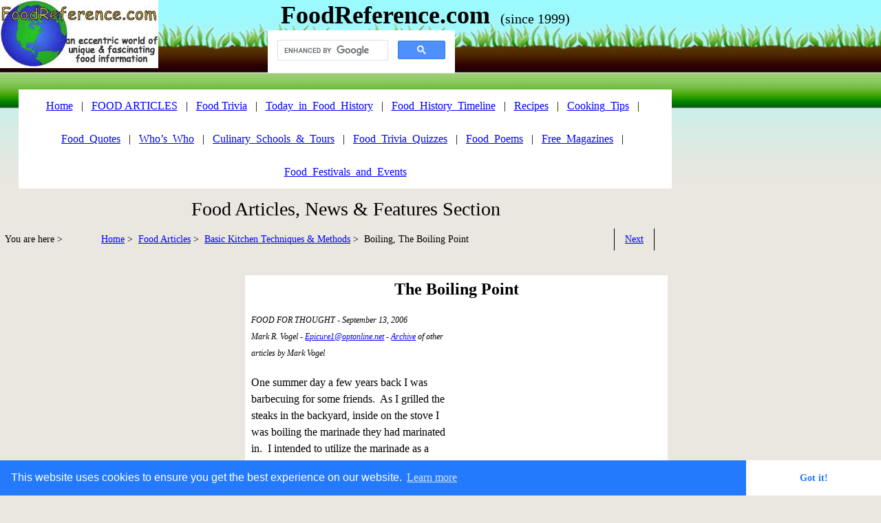

--- FILE ---
content_type: text/html
request_url: https://www.foodreference.com/html/a-boiling-920.html
body_size: 8870
content:
<html lang="en">
<link rel="stylesheet" type="text/css" href="//cdnjs.cloudflare.com/ajax/libs/cookieconsent2/3.0.3/cookieconsent.min.css" />
<script src="//cdnjs.cloudflare.com/ajax/libs/cookieconsent2/3.0.3/cookieconsent.min.js"></script>
<script>
window.addEventListener("load", function(){
window.cookieconsent.initialise({
  "palette": {
    "popup": {
      "background": "#237afc"
    },
    "button": {
      "background": "#fff",
      "text": "#237afc"
    }
  },
  "theme": "edgeless"
})});
</script><!DOCTYPE HTML PUBLIC "-//W3C//DTD HTML 4.01 Transitional//EN" "http://www.w3.org/TR/html4/loose.dtd"><html><head><title>Boiling - Basic Techniques and Cooking Methods</title><meta http-equiv="Content-Type" content="text/html; charset=UTF-8"><META NAME="DESCRIPTION" CONTENT="Boiling - Cooking Methods and Techniques - Food Reference: Food Trivia, Facts, History, Recipes, Quotes, Food Art">
<META NAME="KEYWORDS" CONTENT="boiling, marinade, boiling point, wet heat, poaching, simmering, recipes, article, food, cooking"><meta name="viewport" content="width=device-width, initial-scale=1.0">
<!-- Google tag (gtag.js) -->
<script async src="https://www.googletagmanager.com/gtag/js?id=G-SE4HGPLRQV"></script>
<script>
  window.dataLayer = window.dataLayer || [];
  function gtag(){dataLayer.push(arguments);}
  gtag('js', new Date());

  gtag('config', 'G-SE4HGPLRQV');
</script>

<!-- Google AutoAds code -->
<script async src="//pagead2.googlesyndication.com/pagead/js/adsbygoogle.js"></script>
<script>
     (adsbygoogle = window.adsbygoogle || []).push({
          google_ad_client: "ca-pub-2708377307028180",
          enable_page_level_ads: true
     });
</script>
<!-- END Google AutoAds code --><link rel="stylesheet" type="text/css" href="../html/fusion.css"><link rel="stylesheet" type="text/css" href="../html/style.css"><link rel="stylesheet" type="text/css" href="../html/site.css"></head><body style="margin: 0px;"><table cellpadding="0" cellspacing="0" border="0" width="1005"><tr valign="top" align="left"><td><table border="0" cellspacing="0" cellpadding="0" width="230"><tr valign="top" align="left"><td height="99" width="230"><a name="TopLogo"></a><a href="https://www.foodreference.com/"><img id="Picture35" height="99" width="230" src="../assets/images/autogen/fr-logo-w230_1.jpg" border="0" alt="FoodReference.com Logo" title="FoodReference.com Logo"></a></td></tr></table></td><td><table border="0" cellspacing="0" cellpadding="0" width="775"><tr valign="top" align="left"><td colspan="3" width="775" id="Text408" class="TextObject" style="padding-top: 10px; padding-bottom: 5px;"><p style="text-align: center; margin-bottom: 0px;"><b><span style="font-size: 28px; font-weight: bold;"><span style="font-size: 36px;">FoodReference.com</span><span style="font-size: 20px; font-weight: normal;">&nbsp;&nbsp; (since 1999)</span></span></b></p></td></tr><tr valign="top" align="left"><td height="24" width="159"><img src="../assets/images/autogen/clearpixel.gif" width="159" height="1" border="0" alt=""></td><td width="272" id="Text544" class="TextObject" style="text-align: right;"><script async src="https://cse.google.com/cse.js?cx=partner-pub-2708377307028180:hz4re2-wb16">
</script>
<div class="gcse-search"></div><p style="margin-bottom: 0px;">&nbsp;</p></td><td width="344"><img src="../assets/images/autogen/clearpixel.gif" width="344" height="1" border="0" alt=""></td></tr></table></td></tr></table><table border="0" cellspacing="0" cellpadding="0" width="976"><tr valign="top" align="left"><td width="27"><img src="../assets/images/autogen/clearpixel.gif" width="27" height="1" border="0" alt=""></td><td width="949" id="Text428" class="TextObject" style="background-color: rgb(255,255,255);"><p style="line-height: 3em; text-align: center; margin-bottom: 0px;"><a href="../index.html"><span style="font-weight: normal;"><a href="https://www.foodreference.com/"></span><span style="font-weight: normal;"><span style="font-weight: normal;">Home</span></a></span></a><span style="font-weight: normal;">&nbsp;&nbsp; |&nbsp;&nbsp; <a href="../html/foodarticles.html">FOOD ARTICLES</a>&nbsp;&nbsp; |</span>&nbsp;&nbsp; <a href="https://www.foodreference.com/html/triviatips.html">Food Trivia</a>&nbsp;&nbsp; |&nbsp;&nbsp; <a href="https://www.foodreference.com/html/historicevents.html">Today_in_Food_History</a>&nbsp;&nbsp; |&nbsp;&nbsp; <a href="https://www.foodreference.com/html/html/yearonlytimeline.html">Food_History_Timeline</a>&nbsp;&nbsp; |&nbsp;&nbsp; <a href="https://www.foodreference.com/html/recipes.html">Recipes</a>&nbsp;&nbsp; |&nbsp;&nbsp; <a href="https://www.foodreference.com/html/cookingtips.html">Cooking_Tips</a>&nbsp;&nbsp; |&nbsp;&nbsp; <a href="https://www.foodreference.com/html/quotes.html">Food_Quotes</a>&nbsp;&nbsp; |&nbsp;&nbsp; <a href="https://www.foodreference.com/html/whoswhom.html">Who&#8217;s_Who</a>&nbsp;&nbsp; |&nbsp;&nbsp; <a href="https://www.foodreference.com/html/Cooking-Schools.html">Culinary_Schools_&amp;_Tours</a>&nbsp;&nbsp; |&nbsp;&nbsp; <a href="https://www.foodreference.com/quiz/quizhome.html">Food_Trivia_Quizzes</a>&nbsp;&nbsp; |&nbsp;&nbsp; <a href="https://www.foodreference.com/html/poemshumor.html">Food_Poems</a>&nbsp;&nbsp; |&nbsp;&nbsp; <a href="https://www.foodreference.com/html/food-magazines.html">Free_Magazines</a>&nbsp;&nbsp; |&nbsp;&nbsp; <a href="https://www.foodreference.com/html/upcomingfoodevents.html">Food_Festivals_and_Events</a></p></td></tr></table><table border="0" cellspacing="0" cellpadding="0" width="1005"><tr valign="top" align="left"><td height="13" width="1005"><img src="../assets/images/autogen/clearpixel.gif" width="1005" height="1" border="0" alt=""></td></tr><tr valign="top" align="left"><td width="1005" id="Text422" class="TextObject"><h1 style="text-align: center; margin-bottom: 0px;"><span style="font-size: 28px; font-weight: normal;">Food Articles, News &amp; Features Section</span></h1></td></tr></table><table cellpadding="0" cellspacing="0" border="0" width="951"><tr valign="top" align="left"><td><table border="0" cellspacing="0" cellpadding="0" width="147"><tr valign="top" align="left"><td height="12" width="147"><img src="../assets/images/autogen/clearpixel.gif" width="147" height="1" border="0" alt=""></td></tr><tr valign="top" align="left"><td width="147" id="Text401" class="TextObject"><p style="line-height: 2em; margin-bottom: 0px;"><span style="font-size: 14px;">&nbsp; You are here &gt;&nbsp; </span></p></td></tr></table></td><td><table border="0" cellspacing="0" cellpadding="0"><tr valign="top" align="left"><td height="12"></td></tr><tr valign="top" align="left"><td width="745" class="TextNavBar" style="text-align: left;"><a class="nof-navPositioning" href="../index.html">Home</a> &gt;&nbsp; <a class="nof-navPositioning" href="../html/foodarticles.html">Food&nbsp;Articles</a> &gt;&nbsp; <a class="nof-navPositioning" href="../html/cooking-basics.html">Basic&nbsp;Kitchen&nbsp;Techniques&nbsp;&amp;&nbsp;Methods</a> &gt;&nbsp; Boiling,&nbsp;The&nbsp;Boiling&nbsp;Point</td></tr></table></td><td><table border="0" cellspacing="0" cellpadding="0" width="59"><tr valign="top" align="left"><td height="12" width="59"><img src="../assets/images/autogen/clearpixel.gif" width="59" height="1" border="0" alt=""></td></tr><tr valign="top" align="left"><td width="59" id="Text7" class="TextObject" style="border-left: 1px solid rgb(0,0,0); border-right: 1px solid rgb(0,0,0);"><p style="line-height: 2em; text-align: center; margin-bottom: 0px;"><a href="../html/artbraising.html"><span style="font-size: 14px;">Next</span></a></p></td></tr></table></td></tr></table><table cellpadding="0" cellspacing="0" border="0" width="976"><tr valign="top" align="left"><td><table border="0" cellspacing="0" cellpadding="0" width="340"><tr valign="top" align="left"><td height="36" width="14"><img src="../assets/images/autogen/clearpixel.gif" width="14" height="1" border="0" alt=""></td><td width="31"><img src="../assets/images/autogen/clearpixel.gif" width="31" height="1" border="0" alt=""></td><td width="43"><img src="../assets/images/autogen/clearpixel.gif" width="43" height="1" border="0" alt=""></td><td width="165"><img src="../assets/images/autogen/clearpixel.gif" width="165" height="1" border="0" alt=""></td><td width="42"><img src="../assets/images/autogen/clearpixel.gif" width="42" height="1" border="0" alt=""></td><td width="30"><img src="../assets/images/autogen/clearpixel.gif" width="30" height="1" border="0" alt=""></td><td width="15"><img src="../assets/images/autogen/clearpixel.gif" width="15" height="1" border="0" alt=""></td></tr><tr valign="top" align="left"><td height="287" colspan="7" width="340" id="Text540" class="TextObject"><script async src="https://pagead2.googlesyndication.com/pagead/js/adsbygoogle.js"></script>
<!-- Articles Top 336x280 -->
<ins class="adsbygoogle"
     style="display:block"
     data-ad-client="ca-pub-2708377307028180"
     data-ad-slot="2601183247"
     data-ad-format="auto"></ins>
<script>
     (adsbygoogle = window.adsbygoogle || []).push({});
</script><p style="text-align: left; margin-bottom: 0px;">&nbsp;</p></td></tr><tr valign="top" align="left"><td colspan="7" height="62"></td></tr><tr valign="top" align="left"><td></td><td colspan="5" width="311" id="Text432" class="TextObject" style="line-height: 1.25em; background-color: rgb(204,255,204); padding-top: 5px; border-top: 1px solid rgb(0,128,0); padding-bottom: 5px; border-bottom: 1px solid rgb(0,128,0);"><p style="line-height: 1.25em; text-align: center;"><b><span style="font-weight: bold;"><a href="https://www.foodreference.com/html/food-magazines.html" target="_blank">FREE Magazines and<br>other Publications</a></span></b></p><p style="line-height: 1.25em; text-align: center; margin-bottom: 0px;">An extensive selection of free food, beverage &amp; agricultural magazines, e-books, etc.</p></td><td></td></tr><tr valign="top" align="left"><td colspan="7" height="68"></td></tr><tr valign="top" align="left"><td height="287" colspan="7" width="340" id="Text545" class="TextObject"><script async src="https://pagead2.googlesyndication.com/pagead/js/adsbygoogle.js"></script>
<!-- Articles Top 336x280 -->
<ins class="adsbygoogle"
     style="display:block"
     data-ad-client="ca-pub-2708377307028180"
     data-ad-slot="2601183247"
     data-ad-format="auto"></ins>
<script>
     (adsbygoogle = window.adsbygoogle || []).push({});
</script><p style="text-align: left; margin-bottom: 0px;">&nbsp;</p></td></tr><tr valign="top" align="left"><td colspan="7" height="67"></td></tr><tr valign="top" align="left"><td colspan="2" height="100"></td><td colspan="3" width="250"><a href="https://www.foodreference.com/html/upcomingfoodevents.html"><img id="Picture34" height="100" width="250" src="../assets/images/autogen/philodendron250.jpg" border="0" alt="Philodendron leaf" title="Philodendron leaf"></a></td><td colspan="2"></td></tr><tr valign="top" align="left"><td colspan="7" height="66"></td></tr><tr valign="top" align="left"><td colspan="3" height="602"></td><td width="165" id="Text19" class="TextObject"><script async src="https://pagead2.googlesyndication.com/pagead/js/adsbygoogle.js?client=ca-pub-2708377307028180"
     crossorigin="anonymous"></script>
<!-- Articles Individual 160x600 Sky -->
<ins class="adsbygoogle"
     style="display:block"
     data-ad-client="ca-pub-2708377307028180"
     data-ad-slot="2867994640"
     data-ad-format="auto"></ins>
<script>
     (adsbygoogle = window.adsbygoogle || []).push({});
</script><p style="margin-bottom: 0px;">&nbsp;</p></td><td colspan="3"></td></tr></table></td><td><table border="0" cellspacing="0" cellpadding="0" width="636"><tr valign="top" align="left"><td height="36" width="16"><img src="../assets/images/autogen/clearpixel.gif" width="16" height="1" border="0" alt=""></td><td width="427"><img src="../assets/images/autogen/clearpixel.gif" width="427" height="1" border="0" alt=""></td><td width="187"><img src="../assets/images/autogen/clearpixel.gif" width="187" height="1" border="0" alt=""></td><td width="6"><img src="../assets/images/autogen/clearpixel.gif" width="6" height="1" border="0" alt=""></td></tr><tr valign="top" align="left"><td></td><td colspan="2" width="614" id="Text22" class="TextObject" style="background-color: rgb(255,255,255); padding: 5pt 7pt;"><h1 style="text-align: center;"><span style="font-size: 24px;">The Boiling Point</span></h1><table width="311" border="0" cellspacing="3" cellpadding="0" align="right"><tr><td class="TextObject" style="width: 311px;"><script async src="//pagead2.googlesyndication.com/pagead/js/adsbygoogle.js"></script>
<!-- Articles Top 300x250 -->
<ins class="adsbygoogle"
     style="display:inline-block;width:300px;height:250px"
     data-ad-client="ca-pub-2708377307028180"
     data-ad-slot="1688707143"></ins>
<script>
(adsbygoogle = window.adsbygoogle || []).push({});
</script><p style="text-align: left; margin-bottom: 0px;">&nbsp;</p></td></tr></table><p style="text-align: left;"><i><span style="font-size: 12px;">FOOD FOR THOUGHT - September 13, 2006<br>Mark R. Vogel - <a href="mailto:Epicure1@optonline.net">Epicure1@optonline.net</a> - <a href="../html/markvogelweeklycolumn.html">Archive</a> of other articles by Mark Vogel</span></i></p><p style="text-align: left;">One summer day a few years back I was barbecuing for some friends.&nbsp; As I grilled the steaks in the backyard, inside on the stove I was boiling the marinade they had marinated in.&nbsp; I intended to utilize the marinade as a sauce and since the raw meat had rested in it, it needed to be boiled to kill any harmful bacteria.&nbsp; A secondary function of boiling it was to reduce it and thus intensify its flavor.&nbsp; One of my friends, who had passed through the kitchen on her way back from the lavatory announced: <i> &#8220;Your pot was boiling so I turned it down.&#8221;&nbsp; </i><br><br>&nbsp;&nbsp;&nbsp;&nbsp; Similarly, one night I was preparing for one of the cooking classes I teach.&nbsp; I was boiling balsamic vinegar to reduce it to a syrupy glaze for a shrimp hors d&#8217;oeuvre.&nbsp; I stepped away to get a cup of coffee when a gentleman approached me stating:&nbsp; <i>&#8220;Something was boiling on your stove so I turned it off.&#8221; </i> His unsolicited meddling brought me to the verge of my own boiling point.&nbsp; I wanted to sharply tell him to mind his own business but instead I explained that my concoction was supposed to be boiling.&nbsp; Two things prevented me from boiling over.&nbsp; First, I knew he meant well.&nbsp; Second, like my barbecue guest, he suffered from Boiling-Overreaction-Disorder which runs rampant in the culinarily ignorant.&nbsp;&nbsp; It&#8217;s a syndrome characterized by a heightened sensitivity to liquids at or near the boiling point.&nbsp; Typically it triggers a frenzied attempt to reduce or cease the boiling reaction.&nbsp; It has only one known cure:&nbsp; Education.&nbsp; Some studies have reported that exposing individuals to factual knowledge about boiling can reduce their irrational ideas about it, and hence desensitize them to vaporizing vessels of liquid.&nbsp; <br><br>&nbsp;&nbsp;&nbsp;&nbsp; Boiling is the process by which water is heated to the point that the energy it has absorbed causes the molecules to break free and dissipate into the surrounding air.&nbsp; In a word, it vaporizes.&nbsp; The boiling point of water is 212 degrees Fahrenheit at sea level and decreases with altitude.&nbsp; Water molecules must overcome atmospheric pressure to escape their liquid state.&nbsp; The lower your altitude, the more amount of atmosphere bearing down on you, and hence the higher temperature required to boil the water.&nbsp; On top of Mt. Whitney, the highest peak in the continental US at nearly 15,000 feet, water will boil at approximately 184 degrees.&nbsp; <br><br>&nbsp;&nbsp;&nbsp;&nbsp; Boiling is a wet heat cooking method whereby food is cooked, i.e., imbibed with heat, via conduction, (from contact with the water molecules) and convection (from the movement of the water molecules).&nbsp; </p><p style="text-align: center;"><script async src="https://pagead2.googlesyndication.com/pagead/js/adsbygoogle.js"></script>
<!-- Articles Top 336x280 -->
<ins class="adsbygoogle"
     style="display:block"
     data-ad-client="ca-pub-2708377307028180"
     data-ad-slot="2601183247"
     data-ad-format="auto"></ins>
<script>
     (adsbygoogle = window.adsbygoogle || []).push({});
</script>&nbsp;</p><p style="text-align: left; margin-bottom: 0px;">The rate of energy transmission in boiling is significant.&nbsp; Because water is denser than air, foods will cook faster in boiling water than in an oven.&nbsp; <br><br>&nbsp;&nbsp;&nbsp;&nbsp; Boiling must be distinguished from simmering and poaching; two other wet heat cooking methods.&nbsp; The difference between poaching, simmering, and boiling is the temperature of the fluid medium.&nbsp; Poaching is from 160 to 185 degrees, simmering is beyond 185, and boiling is when you obviously achieve a full boil. These temperature differences are not arbitrary and have significant ramifications for the food being cooked. The hotter the liquid, the more destructive it&#8217;s force, not only from the higher temperature but from the increased turbulence as well.&nbsp; You would never put a fragile piece of fish into boiling water. The heat and agitation would disintegrate it.&nbsp; <br><br>&nbsp;&nbsp;&nbsp;&nbsp; Because of the disintegrating nature of boiling, it is more appropriate for very hard foods, the quintessential example being pasta.&nbsp; Dried beans, potatoes and most root vegetables can also be boiled.&nbsp; Many foods requiring submersion in liquid however, are brought to a boil and then reduced and maintained at a simmer.&nbsp; All of the aforementioned foods, with the exception of pasta, can be cooked this manner.&nbsp; Pasta must remain at a constant boil.&nbsp; Nutritional opponents to boiling argue that it leaches too many nutrients and prefer simmering or poaching to boiling.&nbsp; Boiling can also dissolve many flavor components as well. <br><br>&nbsp;&nbsp;&nbsp;&nbsp; In blanching, gentler foods are boiled but only briefly.&nbsp; Blanching is used for vegetables to maintain their color, soften them, to remove their skin, or eliminate bitter flavors.&nbsp; Blanched vegetables are usually &#8220;shocked&#8221; in ice water after boiling to prevent carry over cooking.&nbsp; Whether boiling or blanching always salt the water beforehand to facilitate the seasoning of the food.&nbsp; And always use a large pot with ample amounts of water.&nbsp; The more water, the less its temperature will drop when you add the food and the more you will be actually boiling and not simmering or poaching.&nbsp; <br><br>&nbsp;&nbsp;&nbsp;&nbsp; Finally, boiling can be used to reduce liquids in order to thicken them, intensify their flavors, or sterilize them as in my introductory examples.&nbsp; Alcohol is brought to a boil when deglazing a pan, sauces are boiled to concentrate them and marinades that have had contact with raw meat, as stated, must be boiled if you desire to employ them as a sauce.&nbsp; <br><br>&nbsp;&nbsp;&nbsp;&nbsp; So there you have it; numerous examples where boiling is no cause for alarm, and in fact, may be absolutely necessary depending on the task at hand.&nbsp; Hopefully I&#8217;ve cured you of your anti-boiling impulses and prevented you from turning off some other poor chef&#8217;s pot.<br>&nbsp;</p></td><td></td></tr><tr valign="top" align="left"><td colspan="4" height="37"></td></tr><tr valign="top" align="left"><td colspan="2"></td><td colspan="2" width="193" id="Text409" class="TextObject" style="background-color: rgb(255,255,0);"><p style="text-align: center; margin-bottom: 0px;"><a href="#TopLogo">Go to Top of page</a></p></td></tr></table></td></tr></table><table border="0" cellspacing="0" cellpadding="0"><tr valign="top" align="left"><td height="31" width="28"><img src="../assets/images/autogen/clearpixel.gif" width="28" height="1" border="0" alt=""></td><td></td></tr><tr valign="top" align="left"><td></td><td width="948" class="TextNavBar" style="text-align: center; background-color: rgb(255,255,255);">&nbsp; <a class="nof-navPositioning" href="../index.html">Home</a>&nbsp;&nbsp; |&nbsp;&nbsp; <a class="nof-navPositioning" href="../html/contact.html">About&nbsp;&amp;&nbsp;Contact&nbsp;Us</a>&nbsp;&nbsp; |&nbsp;&nbsp; <a class="nof-navPositioning" href="../html/chefjamesbio.html">Chef&nbsp;James&nbsp;Bio</a>&nbsp;&nbsp; |&nbsp;&nbsp; <a class="nof-navPositioning" href="../html/artbiblio.html">Website&nbsp;Bibliography</a>&nbsp;&nbsp; |&nbsp;&nbsp; <a class="nof-navPositioning" href="https://www.foodreference.com/html/recipecontests.html">Recipe&nbsp;Contests</a>&nbsp;&nbsp; |&nbsp;&nbsp; <a class="nof-navPositioning" href="https://www.foodreference.com/html/links.html">Food&nbsp;Links</a>&nbsp;&nbsp; </td></tr></table><table border="0" cellspacing="0" cellpadding="0" width="947"><tr valign="top" align="left"><td height="30" width="58"><img src="../assets/images/autogen/clearpixel.gif" width="58" height="1" border="0" alt=""></td><td width="889"><img src="../assets/images/autogen/clearpixel.gif" width="889" height="1" border="0" alt=""></td></tr><tr valign="top" align="left"><td></td><td width="889" id="Text390" class="TextObject"><p><span style="font-size: 12px;">Please feel free to link to any pages of FoodReference.com from your website.&nbsp; <br>For permission to use any of this content please E-mail: <a href="mailto:james@foodreference.com">james@foodreference.com</a>&nbsp; <br>All contents are copyright &#169; 1990 - 2026 James T. Ehler and www.FoodReference.com unless otherwise noted.&nbsp; All rights reserved.&nbsp; You may copy and use portions of this website for non-commercial, personal use only.<br>&nbsp;Any other use of these materials without prior written authorization is not very nice and violates the copyright.</span></p><p><span style="font-size: 12px;"><br>Please take the time to request permission.</span></p><p style="margin-bottom: 0px;"><span style="font-size: 12px;"><br></span>&nbsp;</p></td></tr></table></body></html> 

--- FILE ---
content_type: text/html; charset=utf-8
request_url: https://www.google.com/recaptcha/api2/aframe
body_size: 112
content:
<!DOCTYPE HTML><html><head><meta http-equiv="content-type" content="text/html; charset=UTF-8"></head><body><script nonce="hcaTtB_Hx-4tHX4sGFtHCg">/** Anti-fraud and anti-abuse applications only. See google.com/recaptcha */ try{var clients={'sodar':'https://pagead2.googlesyndication.com/pagead/sodar?'};window.addEventListener("message",function(a){try{if(a.source===window.parent){var b=JSON.parse(a.data);var c=clients[b['id']];if(c){var d=document.createElement('img');d.src=c+b['params']+'&rc='+(localStorage.getItem("rc::a")?sessionStorage.getItem("rc::b"):"");window.document.body.appendChild(d);sessionStorage.setItem("rc::e",parseInt(sessionStorage.getItem("rc::e")||0)+1);localStorage.setItem("rc::h",'1769225386201');}}}catch(b){}});window.parent.postMessage("_grecaptcha_ready", "*");}catch(b){}</script></body></html>